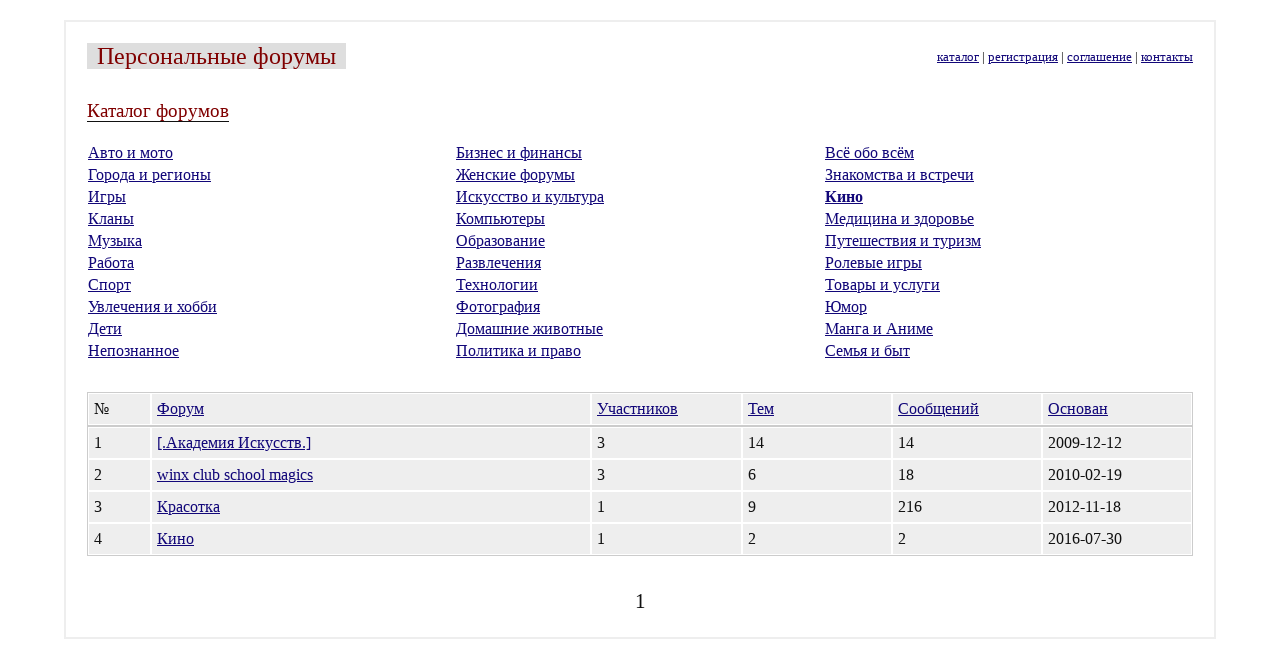

--- FILE ---
content_type: text/html; charset=UTF-8
request_url: http://nowbb.ru/catalog/Movies/?sort=users
body_size: 2364
content:
<!DOCTYPE html PUBLIC "-//W3C//DTD XHTML 1.1//EN" "http://www.w3.org/TR/xhtml11/DTD/xhtml11.dtd">
<html xmlns="http://www.w3.org/1999/xhtml" xml:lang="ru">
	<head>
		<meta http-equiv="content-type" content="text/html; charset=utf-8" />
		<meta name="description" content="Сервис бесплатных персональных форумов, где любой желающий может зарегистрироваться и создать собственный форум с интересующей его тематикой и найти единомышленников.." />
		<title>Персональные форумы</title>
		<style type="text/css">
		body {font-size:1em; color:#111; margin:0; padding:0; background-color: #fff}
		.main {margin:20px 5% 20px 5%; padding:20px; background-color:#fff; border:2px solid #eee}
		.small {font-size:0.8em}
		.h1-border {border-bottom:1px #111 solid}
		.h1 {font-size:1.5em; color:#800000; padding:0 10px 0 10px; background-color:#dedede}
		.h2 {color:#800000}
		a {color:#120779}
		a:hover {color:#800000}
		#cat-table {width:100%}
		#cat-table a.is_active {font-weight:bold}
		#cat-table td {width:33%}
		#cat-table1, #cat-table2 {border:1px solid #ccc; width:100%; overflow:hidden; white-space:normal; table-layout:fixed}
		#cat-table1 {margin-top:30px}
		#cat-table1 td, #cat-table2 td {background-color:#eee; border:1px solid #fff; padding:5px}
		#pagelist {margin-top:30px; padding:5px; font-family: Georgia; font-size:1.3em; text-align:center}
		.pagenum {text-decoration:none}
		.incattd1 {width:5%; min-width:5%; max-width:5%; overflow:hidden; white-space:normal}
		.incattd2 {width:35%; min-width:35%; max-width:35%; overflow:hidden; white-space:normal}
		.incattd3, .incattd4, .incattd5, .incattd6, .incattd7 {width:12%; overflow:hidden; white-space:normal}
		</style>
	</head>
<body>

<div class="main">
	<table width="100%" cellspacing="0">
		<tr>
			<td width="50%"><a style="text-decoration:none" href="http://nowbb.ru/"><span class="h1">Персональные форумы</span></a></td>
			<td align="right" width="50%"><span class="small"><a href="http://nowbb.ru/catalog/">каталог</a> | <a href="http://nowbb.ru/create/">регистрация</a> | <a href="http://nowbb.ru/agreement/">соглашение</a> | <a href="http://nowbb.ru/contacts/">контакты</a></span></td>
		</tr>
		<tr>
			<td width="100%" style="line-height:130%;padding-top:30px" colspan="2">
				<span class="h2 h1-border" style="font-size:1.2em">Каталог форумов</span><br /><br />
<table id="cat-table" cellspacing="0">
	</tr>
	<tr>
		<td><a href="/catalog/Auto_and_Motors/">Авто и мото</a></td>
		<td><a href="/catalog/Business_and_Finance/">Бизнес и финансы</a></td>
		<td><a href="/catalog/All_Topics/">Всё обо всём</a></td>
	</tr>
	<tr>
		<td><a href="/catalog/Cities_and_Regions/">Города и регионы</a></td>
		<td><a href="/catalog/Womens_Forums/">Женские форумы</a></td>
		<td><a href="/catalog/Dating/">Знакомства и встречи</a></td>
	</tr>
	<tr>
		<td><a href="/catalog/Games/">Игры</a></td>
		<td><a href="/catalog/Arts_and_Culture/">Искусство и культура</a></td>
		<td><a href="/catalog/Movies/" class="is_active">Кино</a></td>
	</tr>
	<tr>
		<td><a href="/catalog/Gaming_Clans/">Кланы</a></td>
		<td><a href="/catalog/Computers/">Компьютеры</a></td>
		<td><a href="/catalog/Medicine_and_Health/">Медицина и здоровье</a></td>
	</tr>
	<tr>
		<td><a href="/catalog/Music/">Музыка</a></td>
		<td><a href="/catalog/Education/">Образование</a></td>
		<td><a href="/catalog/Travel_and_Tourism/">Путешествия и туризм</a></td>
	</tr>
	<tr>
		<td><a href="/catalog/Work/">Работа</a></td>
		<td><a href="/catalog/Entertainment/">Развлечения</a></td>
		<td><a href="/catalog/Roleplay_Forums/">Ролевые игры</a></td>
	</tr>
	<tr>
		<td><a href="/catalog/Sports/">Спорт</a></td>
		<td><a href="/catalog/Technologies/">Технологии</a></td>
		<td><a href="/catalog/Goods_and_Services/">Товары и услуги</a></td>
	</tr>
	<tr>
		<td><a href="/catalog/Hobbies/">Увлечения и хобби</a></td>
		<td><a href="/catalog/Photography/">Фотография</a></td>
		<td><a href="/catalog/Humor/">Юмор</a></td>
	</tr>
	<tr>
		<td><a href="/catalog/Children/">Дети</a></td>
		<td><a href="/catalog/Pets/">Домашние животные</a></td>
		<td><a href="/catalog/Manga_and_Anime/">Манга и Аниме</a></td>
	</tr>
	<tr>
		<td><a href="/catalog/Mysticism/">Непознанное</a></td>
		<td><a href="/catalog/Politics_and_Law/">Политика и право</a></td>
		<td><a href="/catalog/Family_and_Household/">Семья и быт</a></td>
</table>
<table id="cat-table1" cellspacing="0">
	<tr>
		<td class="incattd1"><span>№</span></td>

		<td class="incattd2"><span><a href="/catalog/Movies/?sort=description">Форум</a></span></td>

		<td class="incattd3"><span><a href="/catalog/Movies/?sort=users">Участников</a></span></td>

		<td class="incattd4"><span><a href="/catalog/Movies/?sort=topics">Тем</a></span></td>

		<td class="incattd5"><span><a href="/catalog/Movies/?sort=posts">Сообщений</a></span></td>

		<td class="incattd6"><span><a href="/catalog/Movies/?sort=register">Основан</a></span></td>

	</tr>
</table>
<table id="cat-table2" cellspacing="0">
	<tr data-last-screen="0" data-board-id="752531">
		<td class="incattd1"><span>1</span></td>
		<td class="incattd2"><span><a href="//akademy.nowbb.ru" target="_blank">[.Академия Искусств.]</a></span></td>
		<td class="incattd3"><span>3</span></td>
		<td class="incattd4"><span>14</span></td>
		<td class="incattd5"><span>14</span></td>
		<td class="incattd6"><span>2009-12-12</span></td>
	</tr>
	<tr data-last-screen="0" data-board-id="792399">
		<td class="incattd1"><span>2</span></td>
		<td class="incattd2"><span><a href="//winxclubschoolmagics.nowbb.ru" target="_blank">winx club school magics</a></span></td>
		<td class="incattd3"><span>3</span></td>
		<td class="incattd4"><span>6</span></td>
		<td class="incattd5"><span>18</span></td>
		<td class="incattd6"><span>2010-02-19</span></td>
	</tr>
	<tr data-last-screen="0" data-board-id="1194159">
		<td class="incattd1"><span>3</span></td>
		<td class="incattd2"><span><a href="//julia.nowbb.ru" target="_blank">Красотка</a></span></td>
		<td class="incattd3"><span>1</span></td>
		<td class="incattd4"><span>9</span></td>
		<td class="incattd5"><span>216</span></td>
		<td class="incattd6"><span>2012-11-18</span></td>
	</tr>
	<tr data-last-screen="0" data-board-id="1553132">
		<td class="incattd1"><span>4</span></td>
		<td class="incattd2"><span><a href="//ffilmms.nowbb.ru" target="_blank">Кино</a></span></td>
		<td class="incattd3"><span>1</span></td>
		<td class="incattd4"><span>2</span></td>
		<td class="incattd5"><span>2</span></td>
		<td class="incattd6"><span>2016-07-30</span></td>
	</tr>
</table>
<div id="pagelist"><span class="singlepage">1 </span></div>
			</td>
		</tr>
	</table>
</div>

</body>
</html>